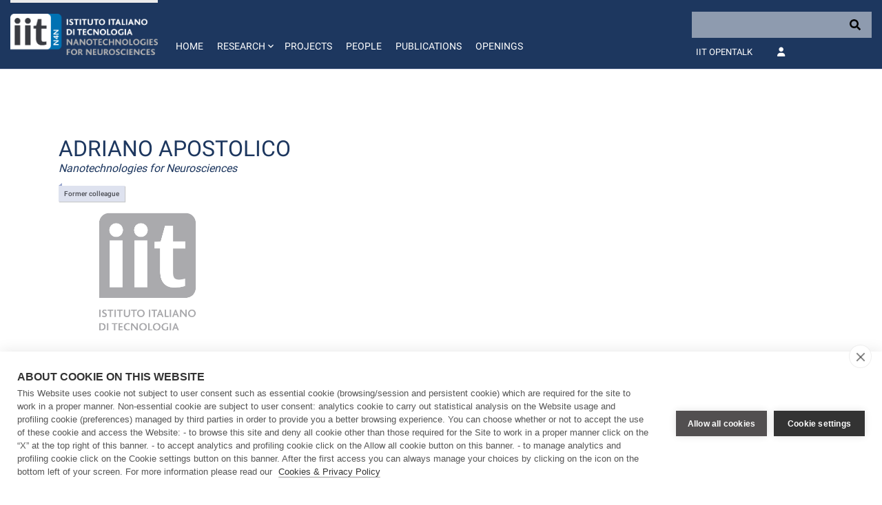

--- FILE ---
content_type: text/html;charset=UTF-8
request_url: https://www.iit.it/en/web/nanotechnologies-for-neurosciences/people-details/-/people/adriano-apostolico
body_size: 19070
content:
































	
		
			<!DOCTYPE html>





























































<html class="ltr" dir="ltr" lang="en-US">

	<head>
		<!-- COOKIE HUB -->
		<script type='text/javascript' src="https://www.iit.it/o/iit-theme/js/cookiehub-530823b3.js"></script>
		<script type="text/javascript">
			window.dataLayer = window.dataLayer || [];
			
			function gtag(){
				dataLayer.push(arguments);
			}
			
			gtag('consent','default',{'security_storage':'granted','functionality_storage':'denied','personalization_storage':'denied','ad_storage':'denied','ad_user_data':'denied','ad_personalization':'denied','analytics_storage':'denied','wait_for_update':500});
			
			document.addEventListener("DOMContentLoaded", function(event) {
					var cpm = {
						cookie: {
			  				expiryDays: 180
			 			}	
					};
					window.cookiehub.load(cpm);
				}
			);
		</script>
		
		<meta charset="utf-8">
	
		<meta content="initial-scale=1.0, width=device-width" name="viewport" />
		<meta name="google-site-verification" content="8PTW7b2HP6dPKLIj71ZiofnClMgQf6b59m7J1feLXek" />
	
		
				<meta name="robots" content="noindex">
		
	
	































<meta content="text/html; charset=UTF-8" http-equiv="content-type" />












<script type="importmap">{"imports":{"react-dom":"/o/frontend-js-react-web/__liferay__/exports/react-dom.js","@clayui/breadcrumb":"/o/frontend-taglib-clay/__liferay__/exports/@clayui$breadcrumb.js","@clayui/form":"/o/frontend-taglib-clay/__liferay__/exports/@clayui$form.js","@clayui/popover":"/o/frontend-taglib-clay/__liferay__/exports/@clayui$popover.js","@clayui/charts":"/o/frontend-taglib-clay/__liferay__/exports/@clayui$charts.js","@clayui/shared":"/o/frontend-taglib-clay/__liferay__/exports/@clayui$shared.js","@clayui/localized-input":"/o/frontend-taglib-clay/__liferay__/exports/@clayui$localized-input.js","@clayui/modal":"/o/frontend-taglib-clay/__liferay__/exports/@clayui$modal.js","@clayui/empty-state":"/o/frontend-taglib-clay/__liferay__/exports/@clayui$empty-state.js","react":"/o/frontend-js-react-web/__liferay__/exports/react.js","@clayui/color-picker":"/o/frontend-taglib-clay/__liferay__/exports/@clayui$color-picker.js","@clayui/navigation-bar":"/o/frontend-taglib-clay/__liferay__/exports/@clayui$navigation-bar.js","@clayui/pagination":"/o/frontend-taglib-clay/__liferay__/exports/@clayui$pagination.js","@clayui/icon":"/o/frontend-taglib-clay/__liferay__/exports/@clayui$icon.js","@clayui/table":"/o/frontend-taglib-clay/__liferay__/exports/@clayui$table.js","@clayui/autocomplete":"/o/frontend-taglib-clay/__liferay__/exports/@clayui$autocomplete.js","@clayui/slider":"/o/frontend-taglib-clay/__liferay__/exports/@clayui$slider.js","@clayui/management-toolbar":"/o/frontend-taglib-clay/__liferay__/exports/@clayui$management-toolbar.js","@clayui/multi-select":"/o/frontend-taglib-clay/__liferay__/exports/@clayui$multi-select.js","@clayui/nav":"/o/frontend-taglib-clay/__liferay__/exports/@clayui$nav.js","@clayui/time-picker":"/o/frontend-taglib-clay/__liferay__/exports/@clayui$time-picker.js","@clayui/provider":"/o/frontend-taglib-clay/__liferay__/exports/@clayui$provider.js","@clayui/upper-toolbar":"/o/frontend-taglib-clay/__liferay__/exports/@clayui$upper-toolbar.js","@clayui/loading-indicator":"/o/frontend-taglib-clay/__liferay__/exports/@clayui$loading-indicator.js","@clayui/panel":"/o/frontend-taglib-clay/__liferay__/exports/@clayui$panel.js","@clayui/drop-down":"/o/frontend-taglib-clay/__liferay__/exports/@clayui$drop-down.js","@clayui/list":"/o/frontend-taglib-clay/__liferay__/exports/@clayui$list.js","@clayui/date-picker":"/o/frontend-taglib-clay/__liferay__/exports/@clayui$date-picker.js","@clayui/label":"/o/frontend-taglib-clay/__liferay__/exports/@clayui$label.js","@clayui/data-provider":"/o/frontend-taglib-clay/__liferay__/exports/@clayui$data-provider.js","@liferay/frontend-js-api/data-set":"/o/frontend-js-dependencies-web/__liferay__/exports/@liferay$js-api$data-set.js","@clayui/core":"/o/frontend-taglib-clay/__liferay__/exports/@clayui$core.js","@clayui/pagination-bar":"/o/frontend-taglib-clay/__liferay__/exports/@clayui$pagination-bar.js","@clayui/layout":"/o/frontend-taglib-clay/__liferay__/exports/@clayui$layout.js","@clayui/multi-step-nav":"/o/frontend-taglib-clay/__liferay__/exports/@clayui$multi-step-nav.js","@liferay/frontend-js-api":"/o/frontend-js-dependencies-web/__liferay__/exports/@liferay$js-api.js","@clayui/css":"/o/frontend-taglib-clay/__liferay__/exports/@clayui$css.js","@clayui/toolbar":"/o/frontend-taglib-clay/__liferay__/exports/@clayui$toolbar.js","@clayui/alert":"/o/frontend-taglib-clay/__liferay__/exports/@clayui$alert.js","@clayui/badge":"/o/frontend-taglib-clay/__liferay__/exports/@clayui$badge.js","@clayui/link":"/o/frontend-taglib-clay/__liferay__/exports/@clayui$link.js","@clayui/card":"/o/frontend-taglib-clay/__liferay__/exports/@clayui$card.js","@clayui/progress-bar":"/o/frontend-taglib-clay/__liferay__/exports/@clayui$progress-bar.js","@clayui/tooltip":"/o/frontend-taglib-clay/__liferay__/exports/@clayui$tooltip.js","@clayui/button":"/o/frontend-taglib-clay/__liferay__/exports/@clayui$button.js","@clayui/tabs":"/o/frontend-taglib-clay/__liferay__/exports/@clayui$tabs.js","@clayui/sticker":"/o/frontend-taglib-clay/__liferay__/exports/@clayui$sticker.js"},"scopes":{}}</script><script data-senna-track="temporary">var Liferay = window.Liferay || {};Liferay.Icons = Liferay.Icons || {};Liferay.Icons.controlPanelSpritemap = 'https://www.iit.it/o/admin-theme/images/clay/icons.svg';Liferay.Icons.spritemap = 'https://www.iit.it/o/iit-theme/images/clay/icons.svg';</script>
<script data-senna-track="permanent" type="text/javascript">window.Liferay = window.Liferay || {}; window.Liferay.CSP = {nonce: ''};</script>
<script data-senna-track="permanent" src="/combo?browserId=chrome&minifierType=js&languageId=en_US&t=1765452441522&/o/frontend-js-jquery-web/jquery/jquery.min.js&/o/frontend-js-jquery-web/jquery/init.js&/o/frontend-js-jquery-web/jquery/ajax.js&/o/frontend-js-jquery-web/jquery/bootstrap.bundle.min.js&/o/frontend-js-jquery-web/jquery/collapsible_search.js&/o/frontend-js-jquery-web/jquery/fm.js&/o/frontend-js-jquery-web/jquery/form.js&/o/frontend-js-jquery-web/jquery/popper.min.js&/o/frontend-js-jquery-web/jquery/side_navigation.js" type="text/javascript"></script>
<link data-senna-track="temporary" href="https://n4n.iit.it/people-details/-/people/adriano-apostolico" rel="canonical" />
<link data-senna-track="temporary" href="https://n4n.iit.it/people-details/-/people/adriano-apostolico" hreflang="en-US" rel="alternate" />
<link data-senna-track="temporary" href="https://n4n.iit.it/people-details/-/people/adriano-apostolico" hreflang="x-default" rel="alternate" />

<meta property="og:locale" content="en_US">
<meta property="og:locale:alternate" content="en_US">
<meta property="og:site_name" content="Nanotechnologies for Neurosciences">
<meta property="og:title" content="People details - Nanotechnologies for Neurosciences - IIT">
<meta property="og:type" content="website">
<meta property="og:url" content="https://n4n.iit.it/people-details/-/people/adriano-apostolico">


<link href="https://www.iit.it/o/iit-theme/images/favicon.ico" rel="apple-touch-icon" />
<link href="https://www.iit.it/o/iit-theme/images/favicon.ico" rel="icon" />



<link class="lfr-css-file" data-senna-track="temporary" href="https://www.iit.it/o/iit-theme/css/clay.css?browserId=chrome&amp;themeId=iit_WAR_iittheme&amp;minifierType=css&amp;languageId=en_US&amp;t=1767969754000" id="liferayAUICSS" rel="stylesheet" type="text/css" />









	<link href="/combo?browserId=chrome&amp;minifierType=css&amp;themeId=iit_WAR_iittheme&amp;languageId=en_US&amp;IITFOOTER_INSTANCE_IITFOOTER_INSTANCE_20127:%2Fo%2Fit.inera.footer%2Fcss%2Fmain.css&amp;IITPEOPLES:%2Fo%2Fit.inera.iitpeoples%2Fcss%2Fselect2.min.css&amp;IITPEOPLES:%2Fo%2Fit.inera.iitpeoples%2Fcss%2Fmain.css&amp;com_liferay_commerce_product_asset_categories_navigation_web_internal_portlet_CPAssetCategoriesNavigationPortlet_INSTANCE_cpAssetCategoriesNavigationPortlet_navigation_menu:%2Fo%2Fcommerce-product-asset-categories-navigation-web%2Fcss%2Fmain.css&amp;com_liferay_portal_search_web_search_bar_portlet_SearchBarPortlet_INSTANCE_templateSearch:%2Fo%2Fportal-search-web%2Fcss%2Fmain.css&amp;com_liferay_product_navigation_product_menu_web_portlet_ProductMenuPortlet:%2Fo%2Fproduct-navigation-product-menu-web%2Fcss%2Fmain.css&amp;com_liferay_product_navigation_user_personal_bar_web_portlet_ProductNavigationUserPersonalBarPortlet:%2Fo%2Fproduct-navigation-user-personal-bar-web%2Fcss%2Fmain.css&amp;com_liferay_site_navigation_menu_web_portlet_SiteNavigationMenuPortlet:%2Fo%2Fsite-navigation-menu-web%2Fcss%2Fmain.css&amp;t=1767969754000" rel="stylesheet" type="text/css"
 data-senna-track="temporary" id="b2bb6dbe" />








<script type="text/javascript" data-senna-track="temporary">
	// <![CDATA[
		var Liferay = Liferay || {};

		Liferay.Browser = {
			acceptsGzip: function() {
				return false;
			},

			

			getMajorVersion: function() {
				return 131.0;
			},

			getRevision: function() {
				return '537.36';
			},
			getVersion: function() {
				return '131.0';
			},

			

			isAir: function() {
				return false;
			},
			isChrome: function() {
				return true;
			},
			isEdge: function() {
				return false;
			},
			isFirefox: function() {
				return false;
			},
			isGecko: function() {
				return true;
			},
			isIe: function() {
				return false;
			},
			isIphone: function() {
				return false;
			},
			isLinux: function() {
				return false;
			},
			isMac: function() {
				return true;
			},
			isMobile: function() {
				return false;
			},
			isMozilla: function() {
				return false;
			},
			isOpera: function() {
				return false;
			},
			isRtf: function() {
				return true;
			},
			isSafari: function() {
				return true;
			},
			isSun: function() {
				return false;
			},
			isWebKit: function() {
				return true;
			},
			isWindows: function() {
				return false;
			}
		};

		Liferay.Data = Liferay.Data || {};

		Liferay.Data.ICONS_INLINE_SVG = true;

		Liferay.Data.NAV_SELECTOR = '#navigation';

		Liferay.Data.NAV_SELECTOR_MOBILE = '#navigationCollapse';

		Liferay.Data.isCustomizationView = function() {
			return false;
		};

		Liferay.Data.notices = [
			
		];

		(function () {
			var available = {};

			var direction = {};

			

				available['en_US'] = 'English\x20\x28United\x20States\x29';
				direction['en_US'] = 'ltr';

			

				available['it_IT'] = 'Italian\x20\x28Italy\x29';
				direction['it_IT'] = 'ltr';

			

			Liferay.Language = {
				available,
				direction,
				get: function(key) {
					return key;
				}
			};
		})();

		var featureFlags = {"LPD-11018":false,"LPS-193884":false,"LPS-178642":false,"LPS-187284":false,"LPS-193005":false,"LPS-187285":false,"LPS-114786":false,"COMMERCE-8087":false,"LPS-192957":false,"LRAC-10757":false,"LPS-180090":false,"LPS-170809":false,"LPS-178052":false,"LPS-189856":false,"LPS-187436":false,"LPS-185892":false,"LPS-182184":false,"LPS-186620":false,"COMMERCE-12754":false,"LPS-184404":false,"LPS-180328":false,"LPS-198183":false,"LPS-171364":false,"LPS-153714":false,"LPS-96845":false,"LPS-170670":false,"LPS-153839":false,"LPD-15804":false,"LPS-169981":false,"LPS-141392":false,"LPS-200135":false,"LPS-187793":false,"LPS-177027":false,"LPD-11003":false,"COMMERCE-12192":false,"LPD-10793":false,"LPS-196724":false,"LPS-196768":false,"LPS-196847":false,"LPS-163118":false,"LPS-114700":false,"LPS-135430":false,"LPS-134060":false,"LPS-164563":false,"LPS-122920":false,"LPS-203351":false,"LPS-194395":false,"LPD-6368":false,"LPD-10701":false,"LPS-202104":false,"COMMERCE-9599":false,"LPS-187142":false,"LPD-15596":false,"LPS-198959":false,"LPS-196935":true,"LPS-187854":false,"LPS-176691":false,"LPS-197909":false,"LPS-202534":false,"COMMERCE-8949":false,"COMMERCE-11922":false,"LPS-194362":false,"LPS-165481":false,"LPS-153813":false,"LPS-174455":false,"LPD-10735":false,"LPS-165482":false,"COMMERCE-13024":false,"LPS-194763":false,"LPS-193551":false,"LPS-197477":false,"LPS-174816":false,"LPS-186360":false,"LPS-153332":false,"COMMERCE-12170":false,"LPS-174417":false,"LPS-179669":false,"LPS-155284":false,"LPS-183882":false,"LRAC-15017":false,"LPS-200108":false,"LPS-159643":false,"LPS-161033":false,"LPS-164948":false,"LPS-186870":false,"LPS-188058":false,"LPS-186871":false,"LPS-129412":false,"LPS-166126":false,"LPS-169837":false};

		Liferay.FeatureFlags = Object.keys(featureFlags).reduce(
			(acc, key) => ({
				...acc, [key]: featureFlags[key] === 'true' || featureFlags[key] === true
			}), {}
		);

		Liferay.PortletKeys = {
			DOCUMENT_LIBRARY: 'com_liferay_document_library_web_portlet_DLPortlet',
			DYNAMIC_DATA_MAPPING: 'com_liferay_dynamic_data_mapping_web_portlet_DDMPortlet',
			ITEM_SELECTOR: 'com_liferay_item_selector_web_portlet_ItemSelectorPortlet'
		};

		Liferay.PropsValues = {
			JAVASCRIPT_SINGLE_PAGE_APPLICATION_TIMEOUT: 0,
			UPLOAD_SERVLET_REQUEST_IMPL_MAX_SIZE: 104857600
		};

		Liferay.ThemeDisplay = {

			

			
				getLayoutId: function() {
					return '3';
				},

				

				getLayoutRelativeControlPanelURL: function() {
					return '/en/group/nanotechnologies-for-neurosciences/~/control_panel/manage?p_p_id=IITPEOPLES';
				},

				getLayoutRelativeURL: function() {
					return '/en/web/nanotechnologies-for-neurosciences/people-details';
				},
				getLayoutURL: function() {
					return 'https://www.iit.it/en/web/nanotechnologies-for-neurosciences/people-details';
				},
				getParentLayoutId: function() {
					return '0';
				},
				isControlPanel: function() {
					return false;
				},
				isPrivateLayout: function() {
					return 'false';
				},
				isVirtualLayout: function() {
					return false;
				},
			

			getBCP47LanguageId: function() {
				return 'en-US';
			},
			getCanonicalURL: function() {

				

				return 'https\x3a\x2f\x2fn4n\x2eiit\x2eit\x2fpeople-details\x2f-\x2fpeople\x2fadriano-apostolico';
			},
			getCDNBaseURL: function() {
				return 'https://www.iit.it';
			},
			getCDNDynamicResourcesHost: function() {
				return '';
			},
			getCDNHost: function() {
				return '';
			},
			getCompanyGroupId: function() {
				return '20127';
			},
			getCompanyId: function() {
				return '20101';
			},
			getDefaultLanguageId: function() {
				return 'en_US';
			},
			getDoAsUserIdEncoded: function() {
				return '';
			},
			getLanguageId: function() {
				return 'en_US';
			},
			getParentGroupId: function() {
				return '202474';
			},
			getPathContext: function() {
				return '';
			},
			getPathImage: function() {
				return '/image';
			},
			getPathJavaScript: function() {
				return '/o/frontend-js-web';
			},
			getPathMain: function() {
				return '/en/c';
			},
			getPathThemeImages: function() {
				return 'https://www.iit.it/o/iit-theme/images';
			},
			getPathThemeRoot: function() {
				return '/o/iit-theme';
			},
			getPlid: function() {
				return '287';
			},
			getPortalURL: function() {
				return 'https://www.iit.it';
			},
			getRealUserId: function() {
				return '20105';
			},
			getRemoteAddr: function() {
				return '172.31.0.114';
			},
			getRemoteHost: function() {
				return '172.31.0.114';
			},
			getScopeGroupId: function() {
				return '202474';
			},
			getScopeGroupIdOrLiveGroupId: function() {
				return '202474';
			},
			getSessionId: function() {
				return '';
			},
			getSiteAdminURL: function() {
				return 'https://www.iit.it/group/nanotechnologies-for-neurosciences/~/control_panel/manage?p_p_lifecycle=0&p_p_state=maximized&p_p_mode=view';
			},
			getSiteGroupId: function() {
				return '202474';
			},
			getURLControlPanel: function() {
				return '/en/group/control_panel?refererPlid=287';
			},
			getURLHome: function() {
				return 'https\x3a\x2f\x2fwww\x2eiit\x2eit\x2fweb\x2fguest';
			},
			getUserEmailAddress: function() {
				return '';
			},
			getUserId: function() {
				return '20105';
			},
			getUserName: function() {
				return '';
			},
			isAddSessionIdToURL: function() {
				return false;
			},
			isImpersonated: function() {
				return false;
			},
			isSignedIn: function() {
				return false;
			},

			isStagedPortlet: function() {
				
					
						return true;
					
					
			},

			isStateExclusive: function() {
				return false;
			},
			isStateMaximized: function() {
				return false;
			},
			isStatePopUp: function() {
				return false;
			}
		};

		var themeDisplay = Liferay.ThemeDisplay;

		Liferay.AUI = {

			

			getCombine: function() {
				return true;
			},
			getComboPath: function() {
				return '/combo/?browserId=chrome&minifierType=&languageId=en_US&t=1708959822072&';
			},
			getDateFormat: function() {
				return '%m/%d/%Y';
			},
			getEditorCKEditorPath: function() {
				return '/o/frontend-editor-ckeditor-web';
			},
			getFilter: function() {
				var filter = 'raw';

				
					
						filter = 'min';
					
					

				return filter;
			},
			getFilterConfig: function() {
				var instance = this;

				var filterConfig = null;

				if (!instance.getCombine()) {
					filterConfig = {
						replaceStr: '.js' + instance.getStaticResourceURLParams(),
						searchExp: '\\.js$'
					};
				}

				return filterConfig;
			},
			getJavaScriptRootPath: function() {
				return '/o/frontend-js-web';
			},
			getPortletRootPath: function() {
				return '/html/portlet';
			},
			getStaticResourceURLParams: function() {
				return '?browserId=chrome&minifierType=&languageId=en_US&t=1708959822072';
			}
		};

		Liferay.authToken = 'gnJXnPiK';

		

		Liferay.currentURL = '\x2fen\x2fweb\x2fnanotechnologies-for-neurosciences\x2fpeople-details\x2f-\x2fpeople\x2fadriano-apostolico';
		Liferay.currentURLEncoded = '\x252Fen\x252Fweb\x252Fnanotechnologies-for-neurosciences\x252Fpeople-details\x252F-\x252Fpeople\x252Fadriano-apostolico';
	// ]]>
</script>

<script data-senna-track="temporary" type="text/javascript">window.__CONFIG__= {basePath: '',combine: true, defaultURLParams: null, explainResolutions: false, exposeGlobal: false, logLevel: 'warn', moduleType: 'module', namespace:'Liferay', nonce: '', reportMismatchedAnonymousModules: 'warn', resolvePath: '/o/js_resolve_modules', url: '/combo/?browserId=chrome&minifierType=js&languageId=en_US&t=1708959822072&', waitTimeout: 60000};</script><script data-senna-track="permanent" src="/o/frontend-js-loader-modules-extender/loader.js?&mac=9WaMmhziBCkScHZwrrVcOR7VZF4=&browserId=chrome&languageId=en_US&minifierType=js" type="text/javascript"></script><script data-senna-track="permanent" src="/combo?browserId=chrome&minifierType=js&languageId=en_US&t=1708959822072&/o/frontend-js-aui-web/aui/aui/aui-min.js&/o/frontend-js-aui-web/liferay/modules.js&/o/frontend-js-aui-web/liferay/aui_sandbox.js&/o/frontend-js-aui-web/aui/attribute-base/attribute-base-min.js&/o/frontend-js-aui-web/aui/attribute-complex/attribute-complex-min.js&/o/frontend-js-aui-web/aui/attribute-core/attribute-core-min.js&/o/frontend-js-aui-web/aui/attribute-observable/attribute-observable-min.js&/o/frontend-js-aui-web/aui/attribute-extras/attribute-extras-min.js&/o/frontend-js-aui-web/aui/event-custom-base/event-custom-base-min.js&/o/frontend-js-aui-web/aui/event-custom-complex/event-custom-complex-min.js&/o/frontend-js-aui-web/aui/oop/oop-min.js&/o/frontend-js-aui-web/aui/aui-base-lang/aui-base-lang-min.js&/o/frontend-js-aui-web/liferay/dependency.js&/o/frontend-js-aui-web/liferay/util.js&/o/oauth2-provider-web/js/liferay.js&/o/frontend-js-web/liferay/dom_task_runner.js&/o/frontend-js-web/liferay/events.js&/o/frontend-js-web/liferay/lazy_load.js&/o/frontend-js-web/liferay/liferay.js&/o/frontend-js-web/liferay/global.bundle.js&/o/frontend-js-web/liferay/portlet.js&/o/frontend-js-web/liferay/workflow.js" type="text/javascript"></script>
<script data-senna-track="temporary" type="text/javascript">window.Liferay = Liferay || {}; window.Liferay.OAuth2 = {getAuthorizeURL: function() {return 'https://www.iit.it/o/oauth2/authorize';}, getBuiltInRedirectURL: function() {return 'https://www.iit.it/o/oauth2/redirect';}, getIntrospectURL: function() { return 'https://www.iit.it/o/oauth2/introspect';}, getTokenURL: function() {return 'https://www.iit.it/o/oauth2/token';}, getUserAgentApplication: function(externalReferenceCode) {return Liferay.OAuth2._userAgentApplications[externalReferenceCode];}, _userAgentApplications: {}}</script><script data-senna-track="temporary" type="text/javascript">try {var MODULE_MAIN='calendar-web@5.0.88/index';var MODULE_PATH='/o/calendar-web';AUI().applyConfig({groups:{calendar:{base:MODULE_PATH+"/js/",combine:Liferay.AUI.getCombine(),filter:Liferay.AUI.getFilterConfig(),modules:{"liferay-calendar-a11y":{path:"calendar_a11y.js",requires:["calendar"]},"liferay-calendar-container":{path:"calendar_container.js",requires:["aui-alert","aui-base","aui-component","liferay-portlet-base"]},"liferay-calendar-date-picker-sanitizer":{path:"date_picker_sanitizer.js",requires:["aui-base"]},"liferay-calendar-interval-selector":{path:"interval_selector.js",requires:["aui-base","liferay-portlet-base"]},"liferay-calendar-interval-selector-scheduler-event-link":{path:"interval_selector_scheduler_event_link.js",requires:["aui-base","liferay-portlet-base"]},"liferay-calendar-list":{path:"calendar_list.js",requires:["aui-template-deprecated","liferay-scheduler"]},"liferay-calendar-message-util":{path:"message_util.js",requires:["liferay-util-window"]},"liferay-calendar-recurrence-converter":{path:"recurrence_converter.js",requires:[]},"liferay-calendar-recurrence-dialog":{path:"recurrence.js",requires:["aui-base","liferay-calendar-recurrence-util"]},"liferay-calendar-recurrence-util":{path:"recurrence_util.js",requires:["aui-base","liferay-util-window"]},"liferay-calendar-reminders":{path:"calendar_reminders.js",requires:["aui-base"]},"liferay-calendar-remote-services":{path:"remote_services.js",requires:["aui-base","aui-component","liferay-calendar-util","liferay-portlet-base"]},"liferay-calendar-session-listener":{path:"session_listener.js",requires:["aui-base","liferay-scheduler"]},"liferay-calendar-simple-color-picker":{path:"simple_color_picker.js",requires:["aui-base","aui-template-deprecated"]},"liferay-calendar-simple-menu":{path:"simple_menu.js",requires:["aui-base","aui-template-deprecated","event-outside","event-touch","widget-modality","widget-position","widget-position-align","widget-position-constrain","widget-stack","widget-stdmod"]},"liferay-calendar-util":{path:"calendar_util.js",requires:["aui-datatype","aui-io","aui-scheduler","aui-toolbar","autocomplete","autocomplete-highlighters"]},"liferay-scheduler":{path:"scheduler.js",requires:["async-queue","aui-datatype","aui-scheduler","dd-plugin","liferay-calendar-a11y","liferay-calendar-message-util","liferay-calendar-recurrence-converter","liferay-calendar-recurrence-util","liferay-calendar-util","liferay-scheduler-event-recorder","liferay-scheduler-models","promise","resize-plugin"]},"liferay-scheduler-event-recorder":{path:"scheduler_event_recorder.js",requires:["dd-plugin","liferay-calendar-util","resize-plugin"]},"liferay-scheduler-models":{path:"scheduler_models.js",requires:["aui-datatype","dd-plugin","liferay-calendar-util"]}},root:MODULE_PATH+"/js/"}}});
} catch(error) {console.error(error);}try {var MODULE_MAIN='contacts-web@5.0.56/index';var MODULE_PATH='/o/contacts-web';AUI().applyConfig({groups:{contactscenter:{base:MODULE_PATH+"/js/",combine:Liferay.AUI.getCombine(),filter:Liferay.AUI.getFilterConfig(),modules:{"liferay-contacts-center":{path:"main.js",requires:["aui-io-plugin-deprecated","aui-toolbar","autocomplete-base","datasource-io","json-parse","liferay-portlet-base","liferay-util-window"]}},root:MODULE_PATH+"/js/"}}});
} catch(error) {console.error(error);}try {var MODULE_MAIN='dynamic-data-mapping-web@5.0.99/index';var MODULE_PATH='/o/dynamic-data-mapping-web';!function(){const a=Liferay.AUI;AUI().applyConfig({groups:{ddm:{base:MODULE_PATH+"/js/",combine:Liferay.AUI.getCombine(),filter:a.getFilterConfig(),modules:{"liferay-ddm-form":{path:"ddm_form.js",requires:["aui-base","aui-datatable","aui-datatype","aui-image-viewer","aui-parse-content","aui-set","aui-sortable-list","json","liferay-form","liferay-map-base","liferay-translation-manager","liferay-util-window"]},"liferay-portlet-dynamic-data-mapping":{condition:{trigger:"liferay-document-library"},path:"main.js",requires:["arraysort","aui-form-builder-deprecated","aui-form-validator","aui-map","aui-text-unicode","json","liferay-menu","liferay-translation-manager","liferay-util-window","text"]},"liferay-portlet-dynamic-data-mapping-custom-fields":{condition:{trigger:"liferay-document-library"},path:"custom_fields.js",requires:["liferay-portlet-dynamic-data-mapping"]}},root:MODULE_PATH+"/js/"}}})}();
} catch(error) {console.error(error);}try {var MODULE_MAIN='frontend-editor-alloyeditor-web@5.0.45/index';var MODULE_PATH='/o/frontend-editor-alloyeditor-web';AUI().applyConfig({groups:{alloyeditor:{base:MODULE_PATH+"/js/",combine:Liferay.AUI.getCombine(),filter:Liferay.AUI.getFilterConfig(),modules:{"liferay-alloy-editor":{path:"alloyeditor.js",requires:["aui-component","liferay-portlet-base","timers"]},"liferay-alloy-editor-source":{path:"alloyeditor_source.js",requires:["aui-debounce","liferay-fullscreen-source-editor","liferay-source-editor","plugin"]}},root:MODULE_PATH+"/js/"}}});
} catch(error) {console.error(error);}try {var MODULE_MAIN='staging-processes-web@5.0.54/index';var MODULE_PATH='/o/staging-processes-web';AUI().applyConfig({groups:{stagingprocessesweb:{base:MODULE_PATH+"/",combine:Liferay.AUI.getCombine(),filter:Liferay.AUI.getFilterConfig(),modules:{"liferay-staging-processes-export-import":{path:"js/main.js",requires:["aui-datatype","aui-dialog-iframe-deprecated","aui-modal","aui-parse-content","aui-toggler","liferay-portlet-base","liferay-util-window"]}},root:MODULE_PATH+"/"}}});
} catch(error) {console.error(error);}try {var MODULE_MAIN='@liferay/document-library-web@6.0.176/document_library/js/index';var MODULE_PATH='/o/document-library-web';AUI().applyConfig({groups:{dl:{base:MODULE_PATH+"/document_library/js/legacy/",combine:Liferay.AUI.getCombine(),filter:Liferay.AUI.getFilterConfig(),modules:{"document-library-upload-component":{path:"DocumentLibraryUpload.js",requires:["aui-component","aui-data-set-deprecated","aui-overlay-manager-deprecated","aui-overlay-mask-deprecated","aui-parse-content","aui-progressbar","aui-template-deprecated","liferay-search-container","querystring-parse-simple","uploader"]}},root:MODULE_PATH+"/document_library/js/legacy/"}}});
} catch(error) {console.error(error);}try {var MODULE_MAIN='@liferay/frontend-js-state-web@1.0.19/index';var MODULE_PATH='/o/frontend-js-state-web';AUI().applyConfig({groups:{state:{mainModule:MODULE_MAIN}}});
} catch(error) {console.error(error);}try {var MODULE_MAIN='@liferay/frontend-js-react-web@5.0.36/index';var MODULE_PATH='/o/frontend-js-react-web';AUI().applyConfig({groups:{react:{mainModule:MODULE_MAIN}}});
} catch(error) {console.error(error);}try {var MODULE_MAIN='frontend-js-components-web@2.0.62/index';var MODULE_PATH='/o/frontend-js-components-web';AUI().applyConfig({groups:{components:{mainModule:MODULE_MAIN}}});
} catch(error) {console.error(error);}try {var MODULE_MAIN='portal-search-web@6.0.126/index';var MODULE_PATH='/o/portal-search-web';AUI().applyConfig({groups:{search:{base:MODULE_PATH+"/js/",combine:Liferay.AUI.getCombine(),filter:Liferay.AUI.getFilterConfig(),modules:{"liferay-search-custom-filter":{path:"custom_filter.js",requires:[]},"liferay-search-date-facet":{path:"date_facet.js",requires:["aui-form-validator","liferay-search-facet-util"]},"liferay-search-facet-util":{path:"facet_util.js",requires:[]},"liferay-search-modified-facet":{path:"modified_facet.js",requires:["aui-form-validator","liferay-search-facet-util"]},"liferay-search-sort-configuration":{path:"sort_configuration.js",requires:["aui-node"]},"liferay-search-sort-util":{path:"sort_util.js",requires:[]}},root:MODULE_PATH+"/js/"}}});
} catch(error) {console.error(error);}try {var MODULE_MAIN='exportimport-web@5.0.82/index';var MODULE_PATH='/o/exportimport-web';AUI().applyConfig({groups:{exportimportweb:{base:MODULE_PATH+"/",combine:Liferay.AUI.getCombine(),filter:Liferay.AUI.getFilterConfig(),modules:{"liferay-export-import-export-import":{path:"js/main.js",requires:["aui-datatype","aui-dialog-iframe-deprecated","aui-modal","aui-parse-content","aui-toggler","liferay-portlet-base","liferay-util-window"]}},root:MODULE_PATH+"/"}}});
} catch(error) {console.error(error);}</script>




<script type="text/javascript" data-senna-track="temporary">
	// <![CDATA[
		
			
				
		

		
	// ]]>
</script>





	
		

			

			
		
		



	
		

			

			
		
		



	
		

			

			
		
	












	<script src="/combo?browserId=chrome&amp;minifierType=js&amp;themeId=iit_WAR_iittheme&amp;languageId=en_US&amp;IITPEOPLES:%2Fo%2Fit.inera.iitpeoples%2Fjs%2Fselect2.full.js&amp;t=1767969754000" type="text/javascript" data-senna-track="temporary"></script>




















<link class="lfr-css-file" data-senna-track="temporary" href="https://www.iit.it/o/iit-theme/css/main.css?browserId=chrome&amp;themeId=iit_WAR_iittheme&amp;minifierType=css&amp;languageId=en_US&amp;t=1767969754000" id="liferayThemeCSS" rel="stylesheet" type="text/css" />








	<style data-senna-track="temporary" type="text/css">

		

			

		

			

		

			

		

			

		

			

		

			

		

			

		

			

		

			

		

			

		

			

		

	</style>


<script data-senna-track="temporary">var Liferay = window.Liferay || {}; Liferay.CommerceContext = {"commerceAccountGroupIds":[],"accountEntryAllowedTypes":["person"],"commerceChannelId":"0","showUnselectableOptions":false,"currency":{"currencyId":"9853720","currencyCode":"USD"},"showSeparateOrderItems":false,"commerceSiteType":0};</script><link href="/o/commerce-frontend-js/styles/main.css" rel="stylesheet" type="text/css" />
<style data-senna-track="temporary" type="text/css">
</style>


































<script type="text/javascript" data-senna-track="temporary">
	if (window.Analytics) {
		window._com_liferay_document_library_analytics_isViewFileEntry = false;
	}
</script>

<script type="text/javascript">
Liferay.on(
	'ddmFieldBlur', function(event) {
		if (window.Analytics) {
			Analytics.send(
				'fieldBlurred',
				'Form',
				{
					fieldName: event.fieldName,
					focusDuration: event.focusDuration,
					formId: event.formId,
					formPageTitle: event.formPageTitle,
					page: event.page,
					title: event.title
				}
			);
		}
	}
);

Liferay.on(
	'ddmFieldFocus', function(event) {
		if (window.Analytics) {
			Analytics.send(
				'fieldFocused',
				'Form',
				{
					fieldName: event.fieldName,
					formId: event.formId,
					formPageTitle: event.formPageTitle,
					page: event.page,
					title:event.title
				}
			);
		}
	}
);

Liferay.on(
	'ddmFormPageShow', function(event) {
		if (window.Analytics) {
			Analytics.send(
				'pageViewed',
				'Form',
				{
					formId: event.formId,
					formPageTitle: event.formPageTitle,
					page: event.page,
					title: event.title
				}
			);
		}
	}
);

Liferay.on(
	'ddmFormSubmit', function(event) {
		if (window.Analytics) {
			Analytics.send(
				'formSubmitted',
				'Form',
				{
					formId: event.formId,
					title: event.title
				}
			);
		}
	}
);

Liferay.on(
	'ddmFormView', function(event) {
		if (window.Analytics) {
			Analytics.send(
				'formViewed',
				'Form',
				{
					formId: event.formId,
					title: event.title
				}
			);
		}
	}
);

</script><script>

</script>

		
		<link rel='stylesheet' href="https://www.iit.it/o/iit-theme/js/fontawesome/css/all.min.css" type='text/css' media='all' />
		
		<link rel='stylesheet' href='https://www.iit.it/o/iit-theme/css/bootstrap-select.min.css' type='text/css' media='all' />
		<link rel='stylesheet' href='https://www.iit.it/o/iit-theme/css/main-ea12c468b9.css' type='text/css' media='all' />
		
			<link rel='stylesheet' href='https://www.iit.it/o/iit-theme/css/notlogged.css' type='text/css' media='all' />
		
	    
	
    
	
	
	
			
			
			
			
			
			
			
			
			
			
		
				<title>Adriano Apostolico | People details - Nanotechnologies for Neurosciences </title>
	
		<meta name="description" content="">
		<meta name="keywords" content="IIT, Adriano Apostolico">
		<meta property="og:url" content="https://www.iit.it/en/web/nanotechnologies-for-neurosciences/people-details/-/people/adriano-apostolico"/>
			<meta property="og:type" content="article" />
			<meta property="og:title" content="Adriano Apostolico - People details - Nanotechnologies for Neurosciences"/>
			<meta property="og:image" content="https://www.iit.it/o/iit-theme/images/IIT-v4-logo.png"/>
		
		<meta name="twitter:card" content="summary_large_image">
	    <meta name="twitter:site" content="@iit">
			<meta name="twitter:image" content="https://www.iit.it/o/iit-theme/images/IIT-v4-logo.png">
		
			<script type="application/ld+json">
				{
				    "@context": "http://schema.org",
				    "@type": "WebPage",
				    "name": "Adriano Apostolico",
				    "description": ""
				}
			</script>
		
		<script type="application/ld+json">
			{
			 "@context": "https://schema.org/",
			 "@type": "WebPage",
			 "name": "",
			 "speakable":
			 {
			  "@type": "SpeakableSpecification",
			  "xpath": [
			    "/html/head/title",
			    "/html/head/meta[@name='description']/@content"
			    ]
			  },
			 "url": "https://www.iit.it/en/web/nanotechnologies-for-neurosciences/people-details/-/people/adriano-apostolico"
			 }
		 </script>
		 
	
	</head>

	<body class="chrome controls-visible  yui3-skin-sam signed-out public-page site ct-default font-roboto" style=" " >
	













































	<nav aria-label="Quick Links" class="bg-dark cadmin quick-access-nav text-center text-white" id="nvjq_quickAccessNav">
		
			
				<a class="d-block p-2 sr-only sr-only-focusable text-reset" href="#main-content">
		Skip to Main Content
	</a>
			
			
	</nav>
		








































































		
		

<header class="main-header fixed-top" >
  <nav class="navbar navbar-expand-lg">
  	<a class="navbar-brand d-flex d-lg-none active" href="https://www.iit.it/en/web/nanotechnologies-for-neurosciences">
  		<img class="brand" alt="IIT" src="/image/layout_set_logo?img_id=2165898&amp;t=1765452486250">
  	</a>
    <button class="navbar-toggler" type="button" data-toggle="collapse" data-target="#main-menu" aria-controls="main-menu" aria-expanded="false" aria-label="Toggle navigation">
    	<span class="material-icons">menu</span>
    </button>
    <div class="collapse navbar-collapse" id="main-menu">
      <div class="container main-menu">
      	<a class="navbar-brand d-none d-lg-flex active" href="https://www.iit.it/en/web/nanotechnologies-for-neurosciences">
      		<img alt="IIT" class="brand" src="/image/layout_set_logo?img_id=2165898&amp;t=1765452486250">
      	</a>
      	<div class="mr-md-auto main-navbar-portlet flex-grow-1">
			






































































	

	<div class="portlet-boundary portlet-boundary_com_liferay_site_navigation_menu_web_portlet_SiteNavigationMenuPortlet_  portlet-static portlet-static-end portlet-barebone portlet-navigation " id="p_p_id_com_liferay_site_navigation_menu_web_portlet_SiteNavigationMenuPortlet_INSTANCE_IIT_PRIMARY_NAVIGATION_LARGE_20127_">
		<span id="p_com_liferay_site_navigation_menu_web_portlet_SiteNavigationMenuPortlet_INSTANCE_IIT_PRIMARY_NAVIGATION_LARGE_20127"></span>




	

	
		
			


































	
		
<section class="portlet" id="portlet_com_liferay_site_navigation_menu_web_portlet_SiteNavigationMenuPortlet_INSTANCE_IIT_PRIMARY_NAVIGATION_LARGE_20127">


	<div class="portlet-content">

		<div class="autofit-float autofit-row portlet-header">
			<div class="autofit-col autofit-col-expand">
				<h2 class="portlet-title-text">Menu Display</h2>
			</div>

			<div class="autofit-col autofit-col-end">
				<div class="autofit-section">
				</div>
			</div>
		</div>

		
			<div class=" portlet-content-container">
				


	<div class="portlet-body">



	
		
			
				
					







































	

	








	

				

				
					
						


	

		




















	

		

		
			
				<ul class="navbar-nav">
  			
			<li class="nav-item">
		  		<a class="nav-link " href="https://www.iit.it/en/web/nanotechnologies-for-neurosciences/home">Home</a>
			</li>
		
		  	<li class="nav-item dropdown">
		  		<a class="nav-link " role="button" id="2275315" data-toggle="dropdown" aria-haspopup="true" aria-expanded="false" href="https://www.iit.it/en/web/nanotechnologies-for-neurosciences/research">
		  			<span class="d-flex flex-grow-1 align-items-center">
		  				<span class="flex-grow-1">
		  					Research
		  				</span>
		  				<i class="material-icons d-block">expand_more</i>
		  			</span>
		  		</a>
		  		<div class="dropdown-menu" aria-labelledby="dropdownMenuButton">
			        <a class="dropdown-item color-md-greys-1 color-commons-white " href="https://www.iit.it/en/web/nanotechnologies-for-neurosciences/groups">Groups</a>
			        <a class="dropdown-item color-md-greys-1 color-commons-white " href="https://www.iit.it/en/web/nanotechnologies-for-neurosciences/partnership">Partnership</a>
			        <a class="dropdown-item color-md-greys-1 color-commons-white " href="https://www.iit.it/en/web/nanotechnologies-for-neurosciences/facilities">Facilities</a>
			    </div>
		  	</li>
		
			<li class="nav-item">
		  		<a class="nav-link " href="https://www.iit.it/en/web/nanotechnologies-for-neurosciences/funded-projects">Projects</a>
			</li>
		
			<li class="nav-item">
		  		<a class="nav-link " href="https://www.iit.it/en/web/nanotechnologies-for-neurosciences/people">People</a>
			</li>
		
			<li class="nav-item">
		  		<a class="nav-link " href="https://www.iit.it/en/web/nanotechnologies-for-neurosciences/publications">Publications</a>
			</li>
		
			<li class="nav-item">
		  		<a class="nav-link " href="https://www.iit.it/en/web/nanotechnologies-for-neurosciences/openings">Openings</a>
			</li>
</ul>
			
			
		
	
	
	
	


	
	
					
				
			
		
	
	


	</div>

			</div>
		
	</div>
</section>
	

		
		







	</div>






        </div>
	
        <div class="main-toolbar" >






































































	

	<div class="portlet-boundary portlet-boundary_com_liferay_site_navigation_menu_web_portlet_SiteNavigationMenuPortlet_  portlet-static portlet-static-end portlet-barebone portlet-navigation " id="p_p_id_com_liferay_site_navigation_menu_web_portlet_SiteNavigationMenuPortlet_INSTANCE_IIT_TOP_NAVIGATION_LARGE_20127_">
		<span id="p_com_liferay_site_navigation_menu_web_portlet_SiteNavigationMenuPortlet_INSTANCE_IIT_TOP_NAVIGATION_LARGE_20127"></span>




	

	
		
			


































	
		
<section class="portlet" id="portlet_com_liferay_site_navigation_menu_web_portlet_SiteNavigationMenuPortlet_INSTANCE_IIT_TOP_NAVIGATION_LARGE_20127">


	<div class="portlet-content">

		<div class="autofit-float autofit-row portlet-header">
			<div class="autofit-col autofit-col-expand">
				<h2 class="portlet-title-text">Menu Display</h2>
			</div>

			<div class="autofit-col autofit-col-end">
				<div class="autofit-section">
				</div>
			</div>
		</div>

		
			<div class=" portlet-content-container">
				


	<div class="portlet-body">



	
		
			
				
					







































	

	








	

				

				
					
						


	

		




















	

		

		
			
				
<form class="search-block" action="/search">
    <div class="form-content">
      <input name="q" class="form-control" aria-label="Search" aria-describedby="button-addon1">
      <button type="submit">
      	<svg class="svg-inline--fa fa-search fa-w-16" aria-hidden="true" focusable="false" data-prefix="fas" data-icon="search" role="img" xmlns="http://www.w3.org/2000/svg" viewBox="0 0 512 512" data-fa-i2svg=""><path fill="currentColor" d="M505 442.7L405.3 343c-4.5-4.5-10.6-7-17-7H372c27.6-35.3 44-79.7 44-128C416 93.1 322.9 0 208 0S0 93.1 0 208s93.1 208 208 208c48.3 0 92.7-16.4 128-44v16.3c0 6.4 2.5 12.5 7 17l99.7 99.7c9.4 9.4 24.6 9.4 33.9 0l28.3-28.3c9.4-9.4 9.4-24.6.1-34zM208 336c-70.7 0-128-57.2-128-128 0-70.7 57.2-128 128-128 70.7 0 128 57.2 128 128 0 70.7-57.2 128-128 128z"></path></svg><!-- <i class="fas fa-search"></i> -->
      </button>
    </div>
<input type="hidden" name="__ncforminfo" value="MI2LF53g9lsg0puIu7KWIMutEA4dxiBBUquVjfq3sIxMZHgK6pEJmODWSu1RnfpCdFmal_I31puYK4wyLUsy_w=="/></form>
<ul class="navbar-nav">
    	<li class="nav-item"><a class="nav-link" href="https://opentalk.iit.it/">IIT OpenTalk</a></li>
    <li class="nav-item nav-item-last">
		<a class="nav-link" href="/c/portal/login">
			<i class="fas fa-user"></i>
		</a>
  	</li>
</ul>
			
			
		
	
	
	
	


	
	
					
				
			
		
	
	


	</div>

			</div>
		
	</div>
</section>
	

		
		







	</div>






        </div>
      </div>
    </div>
  </nav>
</header>		





























	

		


















	
	
	
		<style type="text/css">
			.master-layout-fragment .portlet-header {
				display: none;
			}
		</style>

		

		<div class="container pt-3 pt-md-5" id="main-content" role="main">
	<div class="row">
		<div class="col-12 portlet-column  portlet-column-only" id="column-1">
			<div class="portlet-dropzone portlet-column-content portlet-column-content-only row" id="layout-column_column-1">



































	

	<div class="portlet-boundary portlet-boundary_IITPEOPLES_  portlet-static portlet-static-end iit  " id="p_p_id_IITPEOPLES_">
		<span id="p_IITPEOPLES"></span>




	

	
		
			


































	
		
<section class="portlet" id="portlet_IITPEOPLES">


	<div class="portlet-content">

		<div class="autofit-float autofit-row portlet-header">
			<div class="autofit-col autofit-col-expand">
				<h2 class="portlet-title-text">IIT People Search</h2>
			</div>

			<div class="autofit-col autofit-col-end">
				<div class="autofit-section">
				</div>
			</div>
		</div>

		
			<div class=" portlet-content-container">
				


	<div class="portlet-body">



	
		
			
				
					







































	

	








	

				

				
					
						


	

		




















































<style>
	.card-detail-badge {
	  font-size: .625rem;
	  position: absolute;
	  z-index: 1;
	  padding: .125rem .5rem;
	  top: .5rem;
	  font-weight: 500;
	  -webkit-box-shadow: 1px 1px 1px rgba(74,76,83,.3);
	  box-shadow: 1px 1px 1px rgba(74,76,83,.3);
	  background-color: #dee2ef;
	  color: #4a4c53;
	}
	
	.card-detail-badge::after {
	  content: "";
	  position: absolute;
	  top: -.25rem;
	  left: 0;
	  width: 0;
	  height: 0;
	  border-style: solid;
	  border-width: 0 0 .25rem .325rem;
	  border-color: transparent transparent #99a6ce;
	  z-index: -1;
	}
</style>


	


  <script id="contact-success-template" type="text/x-handlebars-template">
    <div class="alert alert-success">
      <div class="icon"><i class="fas fa-check"></i></div>
      <div class="message">Message sent.</div>
    </div>
  </script>
  <script id="contact-error-template" type="text/x-handlebars-template">
    <div class="alert alert-danger">
      <div class="icon"><i class="fas fa-times"></i></div>
      <div class="message">Unable to send message.</div>
    </div>
  </script>

  
<div class="container">
	<div class="row pt-md-5 pt-3">
		<div class="col-12 mb-2">
        	<div class="row">
          		<div class="col-12 col-md-8">
            		<div class="title-block title-block-1">
              			<h1 class="title">Adriano Apostolico</h1>
            		</div>
            		
            		
            		
								
									<a target="_blank" href="https://n4n.iit.it" style="color: rgb(29, 55, 95);">
								
									<i>Nanotechnologies for Neurosciences</i>
								
									</a>
								
								<br />
						
					
          		</div>
          		<div class="col-12 col-md-4 text-right">
            		<div class="socials justify-content-end">
            			
            		</div>
          		</div>
        	</div>
      	</div>
		<div class="col-12 col-md-3 aside-container">
        	<div class="row">
          		<div class="col-12">
            		<div class="aside-item">
              			<div class="aside-item-body">
              				
		    					<div class="card-detail-badge">Former colleague</div>
		    				
                			<div style="opacity: .5;" class="aside-item-img">
                				
									<img alt="Adriano Apostolico" src="/o/iit-theme/images/IIT-v4-logo-small.png"/>
								
                			</div>
              			</div>
              			
	              		
              			
								
									<div class="aside-item-header">
					                	<div class="aside-item-header-title" style="margin-top: 5px;">Research center</div>
					              	</div>
			              			
										<div class="aside-item-link">
				                			<div class="aside-item-link-icon">
				                				<i class="fas fa-building"></i>
				                			</div>
				                			<div class="aside-item-link-label">CLN²S@Sapienza</div>
				              			</div>
				              		
				              	
			            
              			
            		</div>
          		</div>
        	</div>
      	</div>
		<div class="col-12 col-md-9">
        	<div class="row">
        		
          		<div class="col-12">
          			
	            	
	           		
	           		
          		</div>
        	</div>
      	</div>
	</div>
	<div class="row">
      <div class="col-12">
        <ul class="nav nav-1 d-none d-md-flex" role="tablist">
       	  
          
	      
	      
	      
        </ul>
      </div>
      <div class="col-12">
        <div class="tab-content tab-disable tab-md-active" id="tab-content">
        	
        	
	      
	      
	      
        </div>
      </div>
    </div>
    
    
    <div class="row">
      <div class="col-12">
        <ul class="nav nav-1 d-none d-md-flex" role="tablist">
        	  
	          
        	  
        
        </ul>
      </div>
      <div class="col-12">
        <div class="tab-content tab-disable tab-md-active" id="tab-content">
    		
        	
    	  
    
    
    	</div>
      </div>
    </div>
    
    
    
		    			<div class="row aside-item">
			      			<div class="col-12">
			        			<div class="base-content">
			          				<div class="title">Colleagues of Nanotechnologies for Neurosciences</div>
			        			</div>
			      			</div>
			      			<div class="col-12">
			        			<div class="row">
							    	
									
									
									
									
									
									
									
					
												<div class="col-lg-2 col-md-3 col-sm-4 col-6">
									    			<a class="card card-7 " href="https://n4n.iit.it/people-details/-/people/giulia-zanini">
									    				<span class="card-img">
									    					
																<img alt="Giulia Zanini" src="https://scientilla.iit.it/api/v1/users/username/giulia.zanini@iit.it/profile-image" />
															
									    				</span>
									    				<span class="card-body">
									    					<span class="card-title">Giulia Zanini</span>
									    					<span class="card-infos">
									    						
										    						<span class="card-info">
										    							<span class="card-info-title">Affiliated Researcher</span>
										    						</span>
										    					
										    					
												    					
												    						<span class="card-info">
												    							<span class="card-info-title"><i>Nanotechnologies for Neurosciences</i></span>
												    						</span>
												    					
												    					
											    					
										    					
									    					</span>
									    				</span>
									    			</a>
									      		</div>
										
									
									
									
									
									
									
									
									
									
					
												<div class="col-lg-2 col-md-3 col-sm-4 col-6">
									    			<a class="card card-7 " href="https://n4n.iit.it/people-details/-/people/roberta-piacentini">
									    				<span class="card-img">
									    					
																<img alt="Roberta Piacentini" src="https://scientilla.iit.it/api/v1/users/username/roberta.piacentini@iit.it/profile-image" />
															
									    				</span>
									    				<span class="card-body">
									    					<span class="card-title">Roberta Piacentini</span>
									    					<span class="card-infos">
									    						
										    						<span class="card-info">
										    							<span class="card-info-title">Affiliated Researcher</span>
										    						</span>
										    					
										    					
												    					
												    						<span class="card-info">
												    							<span class="card-info-title"><i>Nanotechnologies for Neurosciences</i></span>
												    						</span>
												    					
												    					
											    					
										    					
									    					</span>
									    				</span>
									    			</a>
									      		</div>
										
									
									
									
					
												<div class="col-lg-2 col-md-3 col-sm-4 col-6">
									    			<a class="card card-7 " href="https://n4n.iit.it/people-details/-/people/giancarlo-ruocco">
									    				<span class="card-img">
									    					
																<img alt="Giancarlo Ruocco" src="https://scientilla.iit.it/api/v1/users/username/giancarlo.ruocco@iit.it/profile-image" />
															
									    				</span>
									    				<span class="card-body">
									    					<span class="card-title">Giancarlo Ruocco</span>
									    					<span class="card-infos">
									    						
										    						<span class="card-info">
										    							<span class="card-info-title">Senior Researcher - Principal Investigator - Center Coordinator</span>
										    						</span>
										    					
										    					
												    					
												    						<span class="card-info">
												    							<span class="card-info-title"><i>Nanotechnologies for Neurosciences</i></span>
												    						</span>
												    					
												    					
											    					
										    					
									    					</span>
									    				</span>
									    			</a>
									      		</div>
										
									
									
									
									
									
									
									
									
									
									
									
					
												<div class="col-lg-2 col-md-3 col-sm-4 col-6">
									    			<a class="card card-7 " href="https://n4n.iit.it/people-details/-/people/giuliana-scisci">
									    				<span class="card-img">
									    					
																<img alt="Giuliana Scisci" src="https://scientilla.iit.it/api/v1/users/username/giuliana.scisci@iit.it/profile-image" />
															
									    				</span>
									    				<span class="card-body">
									    					<span class="card-title">Giuliana Scisci</span>
									    					<span class="card-infos">
									    						
										    						<span class="card-info">
										    							<span class="card-info-title">Administrative Assistant</span>
										    						</span>
										    					
										    					
												    					
												    						<span class="card-info">
												    							<span class="card-info-title"><i>Neuroscience and Behaviour</i></span>
												    						</span>
												    					
												    					
											    					
												    					
												    						<span class="card-info">
												    							<span class="card-info-title"><i>Nanotechnologies for Neurosciences</i></span>
												    						</span>
												    					
												    					
											    					
												    					
												    						<span class="card-info">
												    							<span class="card-info-title"><i>Multiscale and Quantum Simulations</i></span>
												    						</span>
												    					
												    					
											    					
												    					
												    						<span class="card-info">
												    							<span class="card-info-title"><i>Non coding RNAs in Physiology and Pathology</i></span>
												    						</span>
												    					
												    					
											    					
												    					
												    						<span class="card-info">
												    							<span class="card-info-title"><i>Neuroscience and society</i></span>
												    						</span>
												    					
												    					
											    					
												    					
												    						<span class="card-info">
												    							<span class="card-info-title"><i>RNA Systems Biology</i></span>
												    						</span>
												    					
												    					
											    					
												    					
												    						<span class="card-info">
												    							<span class="card-info-title"><i>Procurement Directorate</i></span>
												    						</span>
												    					
												    					
												    						<span class="card-info">
												    							<span class="card-info-title"><i>Res. Line Admin. Support Life Science</i></span>
												    						</span>
											    						
											    					
												    					
												    						<span class="card-info">
												    							<span class="card-info-title"><i>Neuroscience of Perception and Action</i></span>
												    						</span>
												    					
												    					
											    					
										    					
									    					</span>
									    				</span>
									    			</a>
									      		</div>
										
									
									
									
					
												<div class="col-lg-2 col-md-3 col-sm-4 col-6">
									    			<a class="card card-7 " href="https://n4n.iit.it/people-details/-/people/marco-leonetti">
									    				<span class="card-img">
									    					
																<img alt="Marco Leonetti" src="https://scientilla.iit.it/api/v1/users/username/marco.leonetti@iit.it/profile-image" />
															
									    				</span>
									    				<span class="card-body">
									    					<span class="card-title">Marco Leonetti</span>
									    					<span class="card-infos">
									    						
										    						<span class="card-info">
										    							<span class="card-info-title">Affiliated Researcher</span>
										    						</span>
										    					
										    					
												    					
												    						<span class="card-info">
												    							<span class="card-info-title"><i>Nanotechnologies for Neurosciences</i></span>
												    						</span>
												    					
												    					
											    					
										    					
									    					</span>
									    				</span>
									    			</a>
									      		</div>
										
									
								</div>
			  				</div>
						 	
								<div class="col-12"><a class="btn btn-flat btn-primary" href="https://n4n.iit.it/people-details?line=333">Show all</a></div>
						  	
						</div>
			
    
</div>

	

	
	
					
				
			
		
	
	


	</div>

			</div>
		
	</div>
</section>
	

		
		







	</div>






</div>
		</div>
	</div>
</div>
	


<form action="#" aria-hidden="true" class="hide" id="hrefFm" method="post" name="hrefFm"><span></span><button hidden type="submit">Hidden</button></form>

	
	    

<footer class="footer" >
  <div class="main-footer" >





































	

	<div class="portlet-boundary portlet-boundary_IITFOOTER_  portlet-static portlet-static-end portlet-barebone  " id="p_p_id_IITFOOTER_INSTANCE_IITFOOTER_INSTANCE_20127_">
		<span id="p_IITFOOTER_INSTANCE_IITFOOTER_INSTANCE_20127"></span>




	

	
		
			


































	
		
<section class="portlet" id="portlet_IITFOOTER_INSTANCE_IITFOOTER_INSTANCE_20127">


	<div class="portlet-content">

		<div class="autofit-float autofit-row portlet-header">
			<div class="autofit-col autofit-col-expand">
				<h2 class="portlet-title-text">Footer</h2>
			</div>

			<div class="autofit-col autofit-col-end">
				<div class="autofit-section">
				</div>
			</div>
		</div>

		
			<div class=" portlet-content-container">
				


	<div class="portlet-body">



	
		
			
				
					







































	

	








	

				

				
					
						


	

		


























  <div class="container">
    <div class="row text-lg-left text-center">
      <div class="col-12 col-md-3">
      	<a class="image-block" href="https://www.iit.it/web/guest">
      		<img width="150" src="/o/iit-theme/images/iit-logo_w.png" alt="IIT">
      	</a>
        <div class="text-block"></div>
        	<a class="image-block" href="https://multimedia.iit.it/asset-bank/assetfile/16926.pdf">
        		<img width="100" src="/o/iit-theme/images/ria-logo.png" alt="Rina">
        	</a>
      </div>
      <div class="col-12 col-md-3 mb-5">
      
          
        	  <div class="title-block">Social Media</div>
          
        	
        		<a class="footer-link" href="https://it-it.facebook.com/IITalk/"><i class="icon fab fa-facebook-f"></i><span>Facebook</span></a>
        	
        	
        		<a class="footer-link" href="https://www.linkedin.com/company/istitutoitalianoditecnologia/"><i class="icon fab fa-linkedin"></i><span>Linkedin</span></a>
        	
        	
        		<a class="footer-link" href="https://twitter.com/IITalk"><i class="icon fab fa-x-twitter"></i><span>X</span></a>
        	
        	
        		<a class="footer-link" href="https://www.instagram.com/istitutoitalianoditecnologia/"><i class="icon fab fa-instagram"></i><span>Instagram</span></a>
        	
        	
        		<a class="footer-link" href="https://www.youtube.com/channel/UCK6V1j5HXJ-oAXSkbyi5W9A"><i class="icon fab fa-youtube"></i><span>Youtube</span></a>
        	
        	
      </div>
      <div class="col-12 col-md-3 mb-5">
      	
        		<div class="title-block">Download</div>
        	
        	
        		<a class="footer-link" href="https://multimedia.iit.it/asset-bank/assetfile/22393.pdf"><i class="icon fas fa-download"></i><span>Strategic Plan 2024-2029</span></a>
        	
        	
        		<a class="footer-link" href="https://multimedia.iit.it/asset-bank/assetfile/22617.pdf"><i class="icon fas fa-download"></i><span>Research Units and Facilities</span></a>
        	
        	
        	
        	
      </div>
      <div class="col-12 col-md-3">
        <div class="title-block">Contacts</div>
        <div class="text-block">
         Via Morego, 30 16163 Genova - Italy<br>Tel: +39 010 28961 - C.F.: 97329350587 - P.Iva: 09198791007 <br><br>
            	
            		<a href="https://n4n.iit.it/privacy-and-cookie-policy">Privacy and Cookie Policy</a><br>
            	
            	
            	
            	
            	
            	
            	
            	
        </div>
      </div>
    </div>
  </div>


	
	
					
				
			
		
	
	


	</div>

			</div>
		
	</div>
</section>
	

		
		







	</div>






  </div>
  <div class="secondary-footer">
		






































































	

	<div class="portlet-boundary portlet-boundary_com_liferay_site_navigation_menu_web_portlet_SiteNavigationMenuPortlet_  portlet-static portlet-static-end portlet-barebone portlet-navigation " id="p_p_id_com_liferay_site_navigation_menu_web_portlet_SiteNavigationMenuPortlet_INSTANCE_IIT_BOTTOM_NAVIGATION_20127_">
		<span id="p_com_liferay_site_navigation_menu_web_portlet_SiteNavigationMenuPortlet_INSTANCE_IIT_BOTTOM_NAVIGATION_20127"></span>




	

	
		
			


































	
		
<section class="portlet" id="portlet_com_liferay_site_navigation_menu_web_portlet_SiteNavigationMenuPortlet_INSTANCE_IIT_BOTTOM_NAVIGATION_20127">


	<div class="portlet-content">

		<div class="autofit-float autofit-row portlet-header">
			<div class="autofit-col autofit-col-expand">
				<h2 class="portlet-title-text">Menu Display</h2>
			</div>

			<div class="autofit-col autofit-col-end">
				<div class="autofit-section">
				</div>
			</div>
		</div>

		
			<div class=" portlet-content-container">
				


	<div class="portlet-body">



	
		
			
				
					







































	

	








	

				

				
					
						


	

		




















	

		

		
			
				<div class="container">
  <nav class="navbar">
    <ul class="navbar-nav mr-md-auto flex-column flex-md-row align-items-center align-items-md-start flex-grow-1">
    	    </ul>
    <div class="copyright">Copyright © <script>document.write(new Date().getFullYear())</script> Istituto Italiano di Tecnologia - All right reserved</div>
  </nav>
</div>
			
			
		
	
	
	
	


	
	
					
				
			
		
	
	


	</div>

			</div>
		
	</div>
</section>
	

		
		







	</div>






  </div>
</footer>		
































		






















































	









	









<script type="text/javascript">

	
		

			

			
		
	


</script><script>

</script>















	

	

	













	


<script type="text/javascript">
(function() {var $ = AUI.$;var _ = AUI._;
	var onShare = function (data) {
		if (window.Analytics) {
			Analytics.send('shared', 'SocialBookmarks', {
				className: data.className,
				classPK: data.classPK,
				type: data.type,
				url: data.url,
			});
		}
	};

	var onDestroyPortlet = function () {
		Liferay.detach('socialBookmarks:share', onShare);
		Liferay.detach('destroyPortlet', onDestroyPortlet);
	};

	Liferay.on('socialBookmarks:share', onShare);
	Liferay.on('destroyPortlet', onDestroyPortlet);
})();
(function() {var $ = AUI.$;var _ = AUI._;
	var onVote = function (event) {
		if (window.Analytics) {
			let title = event.contentTitle;

			if (!title) {
				const dmNode = document.querySelector(
					'[data-analytics-file-entry-id="' + event.classPK + '"]'
				);

				if (dmNode) {
					title = dmNode.dataset.analyticsFileEntryTitle;
				}
			}

			Analytics.send('VOTE', 'Ratings', {
				className: event.className,
				classPK: event.classPK,
				ratingType: event.ratingType,
				score: event.score,
				title,
			});
		}
	};

	var onDestroyPortlet = function () {
		Liferay.detach('ratings:vote', onVote);
		Liferay.detach('destroyPortlet', onDestroyPortlet);
	};

	Liferay.on('ratings:vote', onVote);
	Liferay.on('destroyPortlet', onDestroyPortlet);
})();
(function() {var $ = AUI.$;var _ = AUI._;
	var onDestroyPortlet = function () {
		Liferay.detach('messagePosted', onMessagePosted);
		Liferay.detach('destroyPortlet', onDestroyPortlet);
	};

	Liferay.on('destroyPortlet', onDestroyPortlet);

	var onMessagePosted = function (event) {
		if (window.Analytics) {
			const eventProperties = {
				className: event.className,
				classPK: event.classPK,
				commentId: event.commentId,
				text: event.text,
			};

			const blogNode = document.querySelector(
				'[data-analytics-asset-id="' + event.classPK + '"]'
			);

			const dmNode = document.querySelector(
				'[data-analytics-file-entry-id="' + event.classPK + '"]'
			);

			if (blogNode) {
				eventProperties.title = blogNode.dataset.analyticsAssetTitle;
			}
			else if (dmNode) {
				eventProperties.title = dmNode.dataset.analyticsFileEntryTitle;
			}

			Analytics.send('posted', 'Comment', eventProperties);
		}
	};

	Liferay.on('messagePosted', onMessagePosted);
})();

	function getValueByAttribute(node, attr) {
		return (
			node.dataset[attr] ||
			(node.parentElement && node.parentElement.dataset[attr])
		);
	}

	function sendDocumentDownloadedAnalyticsEvent(anchor) {
		var fileEntryId = getValueByAttribute(
			anchor,
			'analyticsFileEntryId'
		);
		var title = getValueByAttribute(
			anchor,
			'analyticsFileEntryTitle'
		);
		var version = getValueByAttribute(
			anchor,
			'analyticsFileEntryVersion'
		);

		if (fileEntryId) {
			Analytics.send('documentDownloaded', 'Document', {
				groupId: themeDisplay.getScopeGroupId(),
				fileEntryId,
				preview: !!window._com_liferay_document_library_analytics_isViewFileEntry,
				title,
				version,
			});
		}
	}

	function handleDownloadClick(event) {
		if (window.Analytics) {
			if (event.target.nodeName.toLowerCase() === 'a') {
				sendDocumentDownloadedAnalyticsEvent(
					event.target
				);
			}
			else if (
				event.target.parentNode &&
				event.target.parentNode.nodeName.toLowerCase() === 'a'
			) {
				sendDocumentDownloadedAnalyticsEvent(
					event.target.parentNode
				);
			}
			else {
				var target = event.target;
				var matchTextContent =
					target.textContent &&
					target.textContent.toLowerCase() ===
						'download';
				var matchTitle =
					target.title && target.title.toLowerCase() === 'download';
				var matchAction = target.action === 'download';
				var matchLexiconIcon = !!target.querySelector(
					'.lexicon-icon-download'
				);
				var matchLexiconClassName = target.classList.contains(
					'lexicon-icon-download'
				);
				var matchParentTitle =
					target.parentNode &&
					target.parentNode.title &&
					target.parentNode.title.toLowerCase() === 'download';
				var matchParentLexiconClassName =
					target.parentNode &&
					target.parentNode.classList.contains('lexicon-icon-download');

				if (
					matchTextContent ||
					matchTitle ||
					matchParentTitle ||
					matchAction ||
					matchLexiconIcon ||
					matchLexiconClassName ||
					matchParentLexiconClassName
				) {
					var selectedFiles = document.querySelectorAll(
						'.form .custom-control-input:checked'
					);

					selectedFiles.forEach(({value}) => {
						var selectedFile = document.querySelector(
							'[data-analytics-file-entry-id="' + value + '"]'
						);

						sendDocumentDownloadedAnalyticsEvent(
							selectedFile
						);
					});
				}
			}
		}
	}

	Liferay.once('destroyPortlet', () => {
		document.body.removeEventListener(
			'click',
			handleDownloadClick
		);
	});

	Liferay.once('portletReady', () => {
		document.body.addEventListener(
			'click',
			handleDownloadClick
		);
	});

(function() {var $ = AUI.$;var _ = AUI._;
	function showDialog(uri, title) {
		Liferay.Util.openModal({
			id: 'sharingDialog',
			iframeBodyCssClass: 'sharing-dialog',
			height: '475px',
			size: 'md',
			title: title,
			url: uri,
		});
	}

	var Sharing = {
		copyLink: function (link) {
			navigator.clipboard.writeText(link);

			Liferay.Util.openToast({
				message:
					'Copied link to the clipboard.',
			});
		},

		manageCollaborators: function (classNameId, classPK) {
			var manageCollaboratorsParameters = {
				classNameId: classNameId,
				classPK: classPK,
			};

			var manageCollaboratorsURL = Liferay.Util.PortletURL.createPortletURL(
				'https://www.iit.it/en/group/nanotechnologies-for-neurosciences/~/control_panel/manage?p_p_id=com_liferay_sharing_web_portlet_ManageCollaboratorsPortlet&p_p_lifecycle=0&p_p_state=pop_up&p_p_auth=5dBP28FX',
				manageCollaboratorsParameters
			);

			showDialog(
				manageCollaboratorsURL.toString(),
				'Manage Collaborators'
			);
		},

		share: function (classNameId, classPK, title) {
			var sharingParameters = {
				classNameId: classNameId,
				classPK: classPK,
			};

			var sharingURL = Liferay.Util.PortletURL.createPortletURL(
				'https://www.iit.it/en/group/nanotechnologies-for-neurosciences/~/control_panel/manage?p_p_id=com_liferay_sharing_web_portlet_SharingPortlet&p_p_lifecycle=0&p_p_state=pop_up&p_p_auth=MADTMWyj',
				sharingParameters
			);

			showDialog(sharingURL.toString(), title);
		},
	};

	Liferay.Sharing = Sharing;
})();

	if (window.svg4everybody && Liferay.Data.ICONS_INLINE_SVG) {
		svg4everybody(
			{
				polyfill: true,
				validate: function (src, svg, use) {
					return !src || !src.startsWith('#');
				}
			}
		);
	}


	// <![CDATA[

		

		Liferay.currentURL = '\x2fen\x2fweb\x2fnanotechnologies-for-neurosciences\x2fpeople-details\x2f-\x2fpeople\x2fadriano-apostolico';
		Liferay.currentURLEncoded = '\x252Fen\x252Fweb\x252Fnanotechnologies-for-neurosciences\x252Fpeople-details\x252F-\x252Fpeople\x252Fadriano-apostolico';

	// ]]>


		// <![CDATA[
			
				

				

				
			
		// ]]>
	

	
		Liferay.Portlet.register('com_liferay_site_navigation_menu_web_portlet_SiteNavigationMenuPortlet_INSTANCE_IIT_PRIMARY_NAVIGATION_LARGE_20127');
	

	Liferay.Portlet.onLoad(
		{
			canEditTitle: false,
			columnPos: 0,
			isStatic: 'end',
			namespacedId: 'p_p_id_com_liferay_site_navigation_menu_web_portlet_SiteNavigationMenuPortlet_INSTANCE_IIT_PRIMARY_NAVIGATION_LARGE_20127_',
			portletId: 'com_liferay_site_navigation_menu_web_portlet_SiteNavigationMenuPortlet_INSTANCE_IIT_PRIMARY_NAVIGATION_LARGE_20127',
			refreshURL: '\x2fen\x2fc\x2fportal\x2frender_portlet\x3fp_l_id\x3d287\x26p_p_id\x3dcom_liferay_site_navigation_menu_web_portlet_SiteNavigationMenuPortlet_INSTANCE_IIT_PRIMARY_NAVIGATION_LARGE_20127\x26p_p_lifecycle\x3d0\x26p_t_lifecycle\x3d0\x26p_p_state\x3dnormal\x26p_p_mode\x3dview\x26p_p_col_id\x3dnull\x26p_p_col_pos\x3dnull\x26p_p_col_count\x3dnull\x26p_p_static\x3d1\x26p_p_isolated\x3d1\x26currentURL\x3d\x252Fen\x252Fweb\x252Fnanotechnologies-for-neurosciences\x252Fpeople-details\x252F-\x252Fpeople\x252Fadriano-apostolico',
			refreshURLData: {}
		}
	);


	
		Liferay.Portlet.register('com_liferay_site_navigation_menu_web_portlet_SiteNavigationMenuPortlet_INSTANCE_IIT_TOP_NAVIGATION_LARGE_20127');
	

	Liferay.Portlet.onLoad(
		{
			canEditTitle: false,
			columnPos: 0,
			isStatic: 'end',
			namespacedId: 'p_p_id_com_liferay_site_navigation_menu_web_portlet_SiteNavigationMenuPortlet_INSTANCE_IIT_TOP_NAVIGATION_LARGE_20127_',
			portletId: 'com_liferay_site_navigation_menu_web_portlet_SiteNavigationMenuPortlet_INSTANCE_IIT_TOP_NAVIGATION_LARGE_20127',
			refreshURL: '\x2fen\x2fc\x2fportal\x2frender_portlet\x3fp_l_id\x3d287\x26p_p_id\x3dcom_liferay_site_navigation_menu_web_portlet_SiteNavigationMenuPortlet_INSTANCE_IIT_TOP_NAVIGATION_LARGE_20127\x26p_p_lifecycle\x3d0\x26p_t_lifecycle\x3d0\x26p_p_state\x3dnormal\x26p_p_mode\x3dview\x26p_p_col_id\x3dnull\x26p_p_col_pos\x3dnull\x26p_p_col_count\x3dnull\x26p_p_static\x3d1\x26p_p_isolated\x3d1\x26currentURL\x3d\x252Fen\x252Fweb\x252Fnanotechnologies-for-neurosciences\x252Fpeople-details\x252F-\x252Fpeople\x252Fadriano-apostolico',
			refreshURLData: {}
		}
	);


	
		Liferay.Portlet.register('IITPEOPLES');
	

	Liferay.Portlet.onLoad(
		{
			canEditTitle: false,
			columnPos: 0,
			isStatic: 'end',
			namespacedId: 'p_p_id_IITPEOPLES_',
			portletId: 'IITPEOPLES',
			refreshURL: '\x2fen\x2fc\x2fportal\x2frender_portlet\x3fp_l_id\x3d287\x26p_p_id\x3dIITPEOPLES\x26p_p_lifecycle\x3d0\x26p_t_lifecycle\x3d0\x26p_p_state\x3dnormal\x26p_p_mode\x3dview\x26p_p_col_id\x3dcolumn-1\x26p_p_col_pos\x3d0\x26p_p_col_count\x3d1\x26p_p_isolated\x3d1\x26currentURL\x3d\x252Fen\x252Fweb\x252Fnanotechnologies-for-neurosciences\x252Fpeople-details\x252F-\x252Fpeople\x252Fadriano-apostolico',
			refreshURLData: {"_IITPEOPLES_slug":["adriano-apostolico"],"_IITPEOPLES_goToView":["\/detail.jsp"]}
		}
	);


	
		Liferay.Portlet.register('com_liferay_site_navigation_menu_web_portlet_SiteNavigationMenuPortlet_INSTANCE_IIT_BOTTOM_NAVIGATION_20127');
	

	Liferay.Portlet.onLoad(
		{
			canEditTitle: false,
			columnPos: 0,
			isStatic: 'end',
			namespacedId: 'p_p_id_com_liferay_site_navigation_menu_web_portlet_SiteNavigationMenuPortlet_INSTANCE_IIT_BOTTOM_NAVIGATION_20127_',
			portletId: 'com_liferay_site_navigation_menu_web_portlet_SiteNavigationMenuPortlet_INSTANCE_IIT_BOTTOM_NAVIGATION_20127',
			refreshURL: '\x2fen\x2fc\x2fportal\x2frender_portlet\x3fp_l_id\x3d287\x26p_p_id\x3dcom_liferay_site_navigation_menu_web_portlet_SiteNavigationMenuPortlet_INSTANCE_IIT_BOTTOM_NAVIGATION_20127\x26p_p_lifecycle\x3d0\x26p_t_lifecycle\x3d0\x26p_p_state\x3dnormal\x26p_p_mode\x3dview\x26p_p_col_id\x3dnull\x26p_p_col_pos\x3dnull\x26p_p_col_count\x3dnull\x26p_p_static\x3d1\x26p_p_isolated\x3d1\x26currentURL\x3d\x252Fen\x252Fweb\x252Fnanotechnologies-for-neurosciences\x252Fpeople-details\x252F-\x252Fpeople\x252Fadriano-apostolico',
			refreshURLData: {}
		}
	);


	
		Liferay.Portlet.register('IITFOOTER_INSTANCE_IITFOOTER_INSTANCE_20127');
	

	Liferay.Portlet.onLoad(
		{
			canEditTitle: false,
			columnPos: 0,
			isStatic: 'end',
			namespacedId: 'p_p_id_IITFOOTER_INSTANCE_IITFOOTER_INSTANCE_20127_',
			portletId: 'IITFOOTER_INSTANCE_IITFOOTER_INSTANCE_20127',
			refreshURL: '\x2fen\x2fc\x2fportal\x2frender_portlet\x3fp_l_id\x3d287\x26p_p_id\x3dIITFOOTER_INSTANCE_IITFOOTER_INSTANCE_20127\x26p_p_lifecycle\x3d0\x26p_t_lifecycle\x3d0\x26p_p_state\x3dnormal\x26p_p_mode\x3dview\x26p_p_col_id\x3dnull\x26p_p_col_pos\x3dnull\x26p_p_col_count\x3dnull\x26p_p_static\x3d1\x26p_p_isolated\x3d1\x26currentURL\x3d\x252Fen\x252Fweb\x252Fnanotechnologies-for-neurosciences\x252Fpeople-details\x252F-\x252Fpeople\x252Fadriano-apostolico',
			refreshURLData: {}
		}
	);


</script><script type="module">
import {InfoItemActionHandler as ComponentModule} from '/o/layout-taglib/__liferay__/index.js';
Liferay.Loader.require(
'frontend-js-web/index',
function(frontendJsWeb) {
try {
AUI().use(
  'liferay-menu',
function(A) {
{
Liferay.component('infoItemActionComponent', new ComponentModule({"executeInfoItemActionURL":"https:\/\/www.iit.it\/en\/c\/portal\/execute_info_item_action?p_l_mode=view&plid=287","namespace":"","spritemap":"https:\/\/www.iit.it\/o\/iit-theme\/images\/clay\/icons.svg"}), { destroyOnNavigate: true, portletId: ''});
}
(function() {
var $ = AUI.$;var _ = AUI._;
	var {delegate} = frontendJsWeb;

	delegate(
		document,
		'focusin',
		'.portlet',
		function(event) {
			event.delegateTarget.closest('.portlet').classList.add('open');
		}
	);

	delegate(
		document,
		'focusout',
		'.portlet',
		function(event) {
			event.delegateTarget.closest('.portlet').classList.remove('open');
		}
	);
})();
(function() {
var $ = AUI.$;var _ = AUI._;
	new Liferay.Menu();

	var liferayNotices = Liferay.Data.notices;

	for (var i = 0; i < liferayNotices.length; i++) {
		Liferay.Util.openToast(liferayNotices[i]);
	}

})();
(function() {
var $ = AUI.$;var _ = AUI._;
		var {openToast} = frontendJsWeb;

		AUI().use(
			'liferay-session',
			function() {
				Liferay.Session = new Liferay.SessionBase(
					{
						autoExtend: true,
						redirectOnExpire: false,
						redirectUrl: 'https\x3a\x2f\x2fwww\x2eiit\x2eit\x2fweb\x2fguest',
						sessionLength: 900,
						sessionTimeoutOffset: 70,
						warningLength: 60
					}
				);

				
			}
		);
	
})();
});
} catch (err) {
	console.error(err);
}
});

</script>









<script src="https://www.iit.it/o/iit-theme/js/main.js?browserId=chrome&amp;minifierType=js&amp;languageId=en_US&amp;t=1767969754000" type="text/javascript"></script>




<script type="module">
import {default as main} from '/o/frontend-js-alert-support-web/__liferay__/index.js';
{
main();
}

</script><script type="module">
import {default as main} from '/o/frontend-js-dropdown-support-web/__liferay__/index.js';
{
main();
}

</script><script type="module">
import {default as main} from '/o/frontend-js-tooltip-support-web/__liferay__/index.js';
{
main();
}

</script><script type="module">
import {default as main} from '/o/frontend-js-tabs-support-web/__liferay__/index.js';
{
main();
}

</script><script type="module">
import {default as main} from '/o/frontend-js-collapse-support-web/__liferay__/index.js';
{
main();
}

</script><script type="module">
import {runThirdPartyCookiesInterval} from '/o/cookies-banner-web/__liferay__/index.js';
{
runThirdPartyCookiesInterval();
}

</script><script type="text/javascript">
Liferay.CustomDialogs = {enabled: false};

</script><script>

</script>		
		<!-- inject:js -->
		<script type='text/javascript' src="https://www.iit.it/o/iit-theme/js/popper-56456db9d7.js"></script>
		<script type='text/javascript' src="https://www.iit.it/o/iit-theme/js/bootstrap-select.min.js"></script>
		<script type='text/javascript' src="https://www.iit.it/o/iit-theme/js/main-6b03e460a2.js"></script>
		<!-- endinject -->
		
		<!--
<script>
	$(document).ready(function() {
        const initDropDown = () => {
            $('[data-toggle="dropdown"]:not([data-clicked-dropdown]').each(function() {
                $(this).data('clicked-dropdown', true);
                $(this).attr('data-clicked-dropdown', true);

                //$(this).trigger('click');
	            //$(this).trigger('blur');
	            $(this).dropdown();
            });
        }
        
        initDropDown();

        $(document).on('handlebars.render.end', function () {
            initDropDown();
        });
	});
</script>		-->
		
			<!-- Matomo -->
			<script type="text/plain" data-consent="analytics">
			 var _paq = window._paq = window._paq || [];
			 /* tracker methods like "setCustomDimension" should be called before "trackPageView" */
			 
			  _paq.push(['setVisitorCookieTimeout','15552000']);
			  _paq.push(['requireConsent']);
			  _paq.push(['rememberConsentGiven', 4320]);
			  _paq.push(['trackPageView']);
			  _paq.push(['enableLinkTracking']);
			 
			 (function() {
			    var u="https://iit.matomo.cloud/";
			    _paq.push(['setTrackerUrl', u+'matomo.php']);
			    _paq.push(['setSiteId', '171']);
			    var d=document, g=d.createElement('script'), s=d.getElementsByTagName('script')[0];
			    g.async=true; g.src='https://cdn.matomo.cloud/iit.matomo.cloud/matomo.js'; s.parentNode.insertBefore(g,s);
			 })();
			</script>
			<!-- End Matomo Code -->
		
		
	    <script src="https://www.google.com/recaptcha/api.js?hl=it" type="text/javascript"></script> 
		<script>
			$(window).on('shown.bs.modal', function() { 
			    setTimeout(function() {
			    	try {
			    		if (window.grecaptcha){
			    			grecaptcha.reset();
			    		}
			    	}
			    	catch(error) {
			    		console.error(error);
			    	}
			    	grecaptcha.render("captcha", {sitekey: "6LeeM3kpAAAAACDJnFgotPc8TkO6fiqxm4RDX0yB", theme: "light"});
			    }, 100);
			});
		</script>
		
	</body>
</html>

		
	

